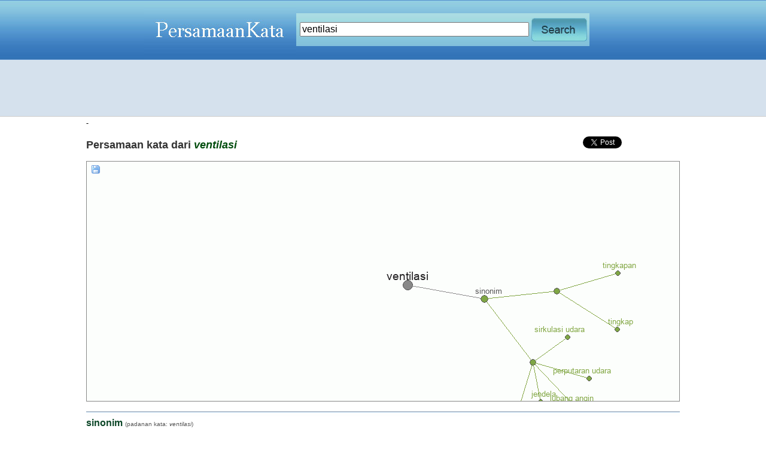

--- FILE ---
content_type: text/html; charset=UTF-8
request_url: https://www.persamaankata.com/19783/ventilasi
body_size: 2615
content:




























<!DOCTYPE html PUBLIC "-//W3C//DTD XHTML 1.0 Transitional//EN"
   "http://www.w3.org/TR/xhtml1/DTD/xhtml1-transitional.dtd">
<html xmlns="http://www.w3.org/1999/xhtml" lang="en" xml:lang="en">
<head>

<title>Persamaan Kata ventilasi</title>
<meta name="description" content="Persamaan kata, padanan kata, sinonim dari ventilasi. Lawan kata, perbedaan kata, antonim ventilasi" />
<meta name="keywords" content="synonim, antonym, dictionary, thesaurus" />

<link href="https://www.persamaankata.com/style/style.css" rel="stylesheet" type="text/css"/>
<script type="text/javascript" src="https://www.persamaankata.com/js/jquery-1.5.1.min.js"></script>
<script type="text/javascript" src="https://www.persamaankata.com/js/jquery-ui-1.8.10.custom.min.js"></script>
<script type="text/javascript" src="https://www.persamaankata.com/js/script.js"></script>
<script type="text/javascript" src="https://www.persamaankata.com/js/jquery.tipsy.js"></script>
<link rel="stylesheet" href="https://www.persamaankata.com/style/tipsy.css" type="text/css" />
<script type="text/javascript" src="https://www.persamaankata.com/js/common.js"></script>

</head>
<body>

<div id ="translation"></div>
<table border="0" width="100%" align='center' cellpadding="0" cellspacing="0">
	<tr>
	<td  style="background-image:url(https://www.persamaankata.com/images/bg_header.jpg) ;background-repeat:repeat-x" height="55">
		
		
		<table border="0" cellpadding="0" cellspacing="0" width="800" align="center">
		<tr>
			<td><a href="https://www.persamaankata.com/index.php"><img src="https://www.persamaankata.com/images/logo.jpg" alt="PersamaanKata.com" border="0"/></a>
			</td>
			<td width='70%'>
			
				<table border="0" cellpadding="0" cellspacing="0">
					<tr>
					<td style="background-image:url(https://www.persamaankata.com/images/bg_input.jpg);" width="490" height="55">
				   
				   
						<table border="0">
							<tr>
								
									<td>
										<form method="post" action="https://www.persamaankata.com/search.php" onsubmit="return validate_form(this)" style="display:inline">
									&nbsp;<input type="text" name="q" style="width:375px;height:30;font-size:16px;" id="input_text" value= "ventilasi" />
									</td>
									<td><input type="image" src="https://www.persamaankata.com/images/search.jpg" name="search" alt="" style="height:33; border:0" />
									
									</form>
									</td>
							</tr>
						</table>
				  	
				  	
				  	 
					</td>
					</tr>
				</table>
		
			</td>
		</tr>
		</table>
		
	</td>
	</tr>
	
	<tr>
		<td align="center" class="menutop">
			<script async src="//pagead2.googlesyndication.com/pagead/js/adsbygoogle.js"></script>
<!-- persamaankata-leaderboard -->
<ins class="adsbygoogle"
     style="display:inline-block;width:970px;height:90px"
     data-ad-client="ca-pub-7877803930187156"
     data-ad-slot="6541029618"></ins>
<script>
(adsbygoogle = window.adsbygoogle || []).push({});
</script>		</td>
	</tr>
	<tr>
		<td>
	
			<table border="0" width="900" cellpadding="0" cellspacing="0" align="center">
				<tr valign="top">
					<td valign="top" class="content"> 
		
		<div>
			-		</div>	
		
		

<div id="tooltip-container">
  <div id="tooltip-content">
  </div>
</div>

<div> 
   <div style="float:left"> 
<h1 id="syn-1">Persamaan kata dari <i style='color:#004c0d'>ventilasi</i></h1>   </div>

  <div style="float:right; padding-top:10px;"> 
  <table width="400"> 
  <tr valign="top"> 
   
  <td> 
   
  <iframe src="//www.facebook.com/plugins/like.php?href=http%3A%2F%2Fwww.persamaankata.com&amp;send=false&amp;layout=button_count&amp;width=100&amp;show_faces=false&amp;action=like&amp;colorscheme=light&amp;font&amp;height=35" scrolling="no" frameborder="0" style="border:none; overflow:hidden; width:100px; height:35px;" allowTransparency="true"></iframe> 
   
  </td> 
   
  <td> 
   
  <a href="https://twitter.com/share" class="twitter-share-button" data-url="http://www.persamaankata.com" data-size="medium">Tweet</a> 
  <script>!function(d,s,id){var js,fjs=d.getElementsByTagName(s)[0];if(!d.getElementById(id)){js=d.createElement(s);js.id=id;js.src="//platform.twitter.com/widgets.js";fjs.parentNode.insertBefore(js,fjs);}}(document,"script","twitter-wjs");</script> 
   
  </td> 
   
  <td> 
  <!-- Place this tag where you want the +1 button to render --> 
  <g:plusone size="tall" annotation="inline" width="200" href="http://www.persamaankata.com"></g:plusone> 
   
  <!-- Place this render call where appropriate --> 
  <script type="text/javascript"> 
    (function() {
      var po = document.createElement('script'); po.type = 'text/javascript'; po.async = true;
      po.src = 'https://apis.google.com/js/plusone.js';
      var s = document.getElementsByTagName('script')[0]; s.parentNode.insertBefore(po, s);
    })();
  </script> 
  </td> 
   
  </tr> 
  </table> 
   
  </div>
</div>


<div id="visual_synonym">
    <div id="icon_container">
        <div id="save_icon"><img src="https://www.persamaankata.com/images/save_icon.gif" alt="Save this image." onclick="window.parent.location.href='https://www.persamaankata.com/visual_panel.php?word_id=19783&amp;save=true'"/></div>
        
        
        <div style="clear:both"></div>
    </div>
    
    
    
    <div id="waiting_icon" style="display:none; z-index: 100">
        Generating Visual Synonyms...<br/>
        <img src="https://www.persamaankata.com/images/loading.gif" alt="please wait.."/><br/>
    Please Wait..
    </div>
    
    <img src="https://www.persamaankata.com/visual_panel.php?word_id=19783" id="visual_synonym_img" alt="ventilasi" onload="hideWaitingIcon ()" usemap="#map_synonym"/>
</div><a id="detail"></a><a id="sinonim"></a><div class="thesaurus_group">
<h3>sinonim <span id="syn-sinonim" class="thesaurus_description">(padanan kata: <i>ventilasi</i>)</span></h3>
<ul><li><div><div><span class="word_pos"></span></div><div class="word_thesaurus"><a href="https://www.persamaankata.com/21437/aliran-udara">aliran udara</a>, <a href="https://www.persamaankata.com/35234/jendela">jendela</a>, <a href="https://www.persamaankata.com/38641/lubang-angin">lubang angin</a>, <a href="https://www.persamaankata.com/38643/perputaran-udara">perputaran udara</a>, <a href="https://www.persamaankata.com/27718/sirkulasi-udara">sirkulasi udara</a></div>
</div></li>
<li><div><div><span class="word_pos"></span></div><div class="word_thesaurus"><a href="https://www.persamaankata.com/32551/tingkap">tingkap</a>, <a href="https://www.persamaankata.com/38642/tingkapan">tingkapan</a></div>
</div></li>
</ul></div><map name="map_synonym" id="map_synonym">
<area shape="circle" coords="544,504,9" alt="ventilasi" onmouseover="showToolTip('1')" onmouseout="hideToolTip()" />
<area href="#sinonim"  shape="circle" coords="672,527,9" alt="sinonim" onmouseover="showToolTip('sinonim')" onmouseout="hideToolTip()" />
<area shape="circle" coords="753,633,9" alt="" onmouseover="showToolTipText('')" onmouseout="hideToolTip()" />
<area shape="circle" coords="793,514,9" alt="" onmouseover="showToolTipText('')" onmouseout="hideToolTip()" />
<area href="https://www.persamaankata.com/21437/aliran-udara" shape="circle" coords="722,734,9" alt="aliran udara" onmouseover="showToolTipText('aliran udara')" onmouseout="hideToolTip()" />
<area href="https://www.persamaankata.com/35234/jendela" shape="circle" coords="766,699,9" alt="jendela" onmouseover="showToolTipText('jendela')" onmouseout="hideToolTip()" />
<area href="https://www.persamaankata.com/38641/lubang-angin" shape="circle" coords="822,706,9" alt="lubang angin" onmouseover="showToolTipText('lubang angin')" onmouseout="hideToolTip()" />
<area href="https://www.persamaankata.com/38643/perputaran-udara" shape="circle" coords="847,660,9" alt="perputaran udara" onmouseover="showToolTipText('perputaran udara')" onmouseout="hideToolTip()" />
<area href="https://www.persamaankata.com/27718/sirkulasi-udara" shape="circle" coords="811,591,9" alt="sirkulasi udara" onmouseover="showToolTipText('sirkulasi udara')" onmouseout="hideToolTip()" />
<area href="https://www.persamaankata.com/32551/tingkap" shape="circle" coords="894,578,9" alt="tingkap" onmouseover="showToolTipText('tingkap')" onmouseout="hideToolTip()" />
<area href="https://www.persamaankata.com/38642/tingkapan" shape="circle" coords="895,484,9" alt="tingkapan" onmouseover="showToolTipText('tingkapan')" onmouseout="hideToolTip()" />
</map>
  
<br/><br/>
<div style="border: 1px solid #CCCCCC; background-color: #EFEFEF; padding:5px;">

<div><b>Browse: </b>&nbsp;<span><a href = "https://www.persamaankata.com/prefix/a">A</a></span>&nbsp;&nbsp;<span><a href = "https://www.persamaankata.com/prefix/b">B</a></span>&nbsp;&nbsp;<span><a href = "https://www.persamaankata.com/prefix/c">C</a></span>&nbsp;&nbsp;<span><a href = "https://www.persamaankata.com/prefix/d">D</a></span>&nbsp;&nbsp;<span><a href = "https://www.persamaankata.com/prefix/e">E</a></span>&nbsp;&nbsp;<span><a href = "https://www.persamaankata.com/prefix/f">F</a></span>&nbsp;&nbsp;<span><a href = "https://www.persamaankata.com/prefix/g">G</a></span>&nbsp;&nbsp;<span><a href = "https://www.persamaankata.com/prefix/h">H</a></span>&nbsp;&nbsp;<span><a href = "https://www.persamaankata.com/prefix/i">I</a></span>&nbsp;&nbsp;<span><a href = "https://www.persamaankata.com/prefix/j">J</a></span>&nbsp;&nbsp;<span><a href = "https://www.persamaankata.com/prefix/k">K</a></span>&nbsp;&nbsp;<span><a href = "https://www.persamaankata.com/prefix/l">L</a></span>&nbsp;&nbsp;<span><a href = "https://www.persamaankata.com/prefix/m">M</a></span>&nbsp;&nbsp;<span><a href = "https://www.persamaankata.com/prefix/n">N</a></span>&nbsp;&nbsp;<span><a href = "https://www.persamaankata.com/prefix/o">O</a></span>&nbsp;&nbsp;<span><a href = "https://www.persamaankata.com/prefix/p">P</a></span>&nbsp;&nbsp;<span><a href = "https://www.persamaankata.com/prefix/q">Q</a></span>&nbsp;&nbsp;<span><a href = "https://www.persamaankata.com/prefix/r">R</a></span>&nbsp;&nbsp;<span><a href = "https://www.persamaankata.com/prefix/s">S</a></span>&nbsp;&nbsp;<span><a href = "https://www.persamaankata.com/prefix/t">T</a></span>&nbsp;&nbsp;<span><a href = "https://www.persamaankata.com/prefix/u">U</a></span>&nbsp;&nbsp;<span><a href = "https://www.persamaankata.com/prefix/v">V</a></span>&nbsp;&nbsp;<span><a href = "https://www.persamaankata.com/prefix/w">W</a></span>&nbsp;&nbsp;<span><a href = "https://www.persamaankata.com/prefix/x">X</a></span>&nbsp;&nbsp;<span><a href = "https://www.persamaankata.com/prefix/y">Y</a></span>&nbsp;&nbsp;<span><a href = "https://www.persamaankata.com/prefix/z">Z</a></span>&nbsp;</div>    
</div>
  
  
  </td>
  </tr>
  </table>

<br/>

</td>
</tr>
</table>



<table border='0' width='100%'>
<tr>
<td align="center" class="footer">&copy; 2011-2026 <a href="http://www.persamaankata.com">Persamaan Kata</a>. 2012-2026.
Indonesian Thesaurus...
<a href="https://www.persamaankata.com/source.php">Source</a> !!

</td>
</tr>
</table>


<script type="text/javascript">

  var _gaq = _gaq || [];
  _gaq.push(['_setAccount', 'UA-17133378-21']);
  _gaq.push(['_trackPageview']);

  (function() {
    var ga = document.createElement('script'); ga.type = 'text/javascript'; ga.async = true;
    ga.src = ('https:' == document.location.protocol ? 'https://ssl' : 'http://www') + '.google-analytics.com/ga.js';
    var s = document.getElementsByTagName('script')[0]; s.parentNode.insertBefore(ga, s);
  })();

</script>



</body>
</html>


--- FILE ---
content_type: text/html; charset=utf-8
request_url: https://accounts.google.com/o/oauth2/postmessageRelay?parent=https%3A%2F%2Fwww.persamaankata.com&jsh=m%3B%2F_%2Fscs%2Fabc-static%2F_%2Fjs%2Fk%3Dgapi.lb.en.2kN9-TZiXrM.O%2Fd%3D1%2Frs%3DAHpOoo_B4hu0FeWRuWHfxnZ3V0WubwN7Qw%2Fm%3D__features__
body_size: 159
content:
<!DOCTYPE html><html><head><title></title><meta http-equiv="content-type" content="text/html; charset=utf-8"><meta http-equiv="X-UA-Compatible" content="IE=edge"><meta name="viewport" content="width=device-width, initial-scale=1, minimum-scale=1, maximum-scale=1, user-scalable=0"><script src='https://ssl.gstatic.com/accounts/o/2580342461-postmessagerelay.js' nonce="lWzdv2e5zmcBbE2n_pK91w"></script></head><body><script type="text/javascript" src="https://apis.google.com/js/rpc:shindig_random.js?onload=init" nonce="lWzdv2e5zmcBbE2n_pK91w"></script></body></html>

--- FILE ---
content_type: text/html; charset=utf-8
request_url: https://www.google.com/recaptcha/api2/aframe
body_size: 267
content:
<!DOCTYPE HTML><html><head><meta http-equiv="content-type" content="text/html; charset=UTF-8"></head><body><script nonce="z0b6dcqhrU-rZvr5Gm4jwA">/** Anti-fraud and anti-abuse applications only. See google.com/recaptcha */ try{var clients={'sodar':'https://pagead2.googlesyndication.com/pagead/sodar?'};window.addEventListener("message",function(a){try{if(a.source===window.parent){var b=JSON.parse(a.data);var c=clients[b['id']];if(c){var d=document.createElement('img');d.src=c+b['params']+'&rc='+(localStorage.getItem("rc::a")?sessionStorage.getItem("rc::b"):"");window.document.body.appendChild(d);sessionStorage.setItem("rc::e",parseInt(sessionStorage.getItem("rc::e")||0)+1);localStorage.setItem("rc::h",'1769279004114');}}}catch(b){}});window.parent.postMessage("_grecaptcha_ready", "*");}catch(b){}</script></body></html>